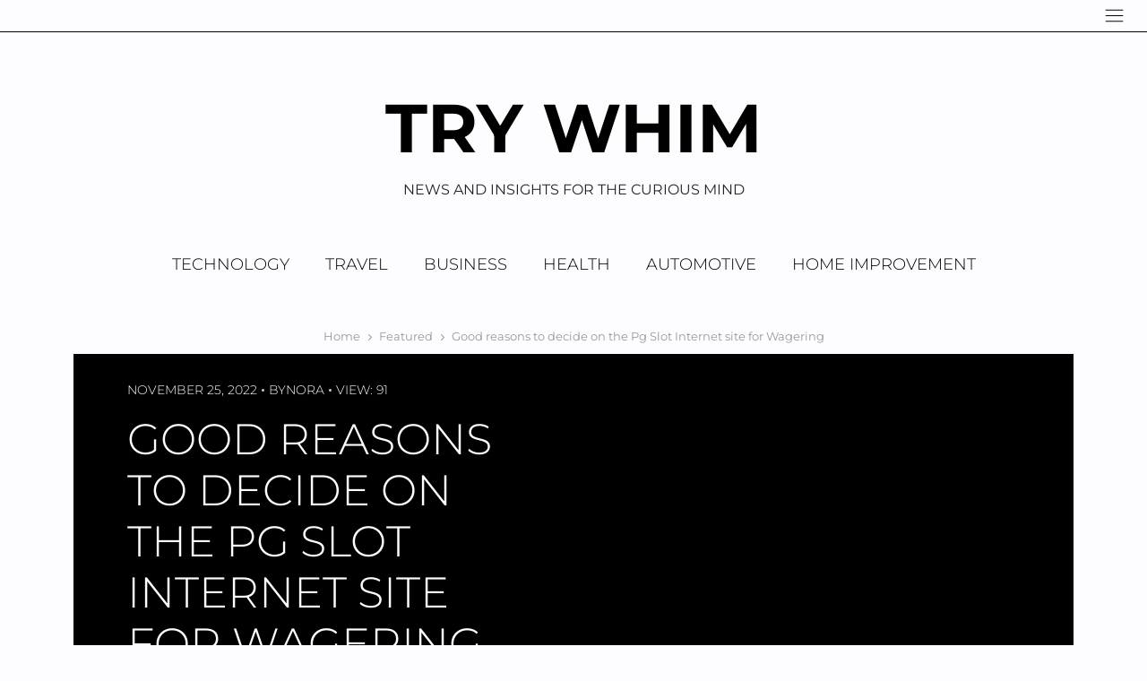

--- FILE ---
content_type: text/html; charset=UTF-8
request_url: https://trywhim.com/good-reasons-to-decide-on-the-pg-slot-internet-site-for-wagering/
body_size: 87547
content:
<!doctype html>
<html lang="en-US">
<head>
	<meta charset="UTF-8">
	<meta name="viewport" content="width=device-width, initial-scale=1">
	<link rel="profile" href="https://gmpg.org/xfn/11">
	<title>Good reasons to decide on the Pg Slot Internet site for Wagering &#8211; Try Whim</title>
<meta name='robots' content='max-image-preview:large'/>
	<style>img:is([sizes="auto" i], [sizes^="auto," i]) {contain-intrinsic-size:3000px 1500px}</style>
	<link rel="alternate" type="application/rss+xml" title="Try Whim &raquo; Feed" href="https://trywhim.com/feed/"/>
<link rel="alternate" type="application/rss+xml" title="Try Whim &raquo; Comments Feed" href="https://trywhim.com/comments/feed/"/>
<script type="text/javascript">//<![CDATA[
window._wpemojiSettings={"baseUrl":"https:\/\/s.w.org\/images\/core\/emoji\/16.0.1\/72x72\/","ext":".png","svgUrl":"https:\/\/s.w.org\/images\/core\/emoji\/16.0.1\/svg\/","svgExt":".svg","source":{"concatemoji":"https:\/\/trywhim.com\/wp-includes\/js\/wp-emoji-release.min.js?ver=6.8.3"}};!function(s,n){var o,i,e;function c(e){try{var t={supportTests:e,timestamp:(new Date).valueOf()};sessionStorage.setItem(o,JSON.stringify(t))}catch(e){}}function p(e,t,n){e.clearRect(0,0,e.canvas.width,e.canvas.height),e.fillText(t,0,0);var t=new Uint32Array(e.getImageData(0,0,e.canvas.width,e.canvas.height).data),a=(e.clearRect(0,0,e.canvas.width,e.canvas.height),e.fillText(n,0,0),new Uint32Array(e.getImageData(0,0,e.canvas.width,e.canvas.height).data));return t.every(function(e,t){return e===a[t]})}function u(e,t){e.clearRect(0,0,e.canvas.width,e.canvas.height),e.fillText(t,0,0);for(var n=e.getImageData(16,16,1,1),a=0;a<n.data.length;a++)if(0!==n.data[a])return!1;return!0}function f(e,t,n,a){switch(t){case"flag":return n(e,"\ud83c\udff3\ufe0f\u200d\u26a7\ufe0f","\ud83c\udff3\ufe0f\u200b\u26a7\ufe0f")?!1:!n(e,"\ud83c\udde8\ud83c\uddf6","\ud83c\udde8\u200b\ud83c\uddf6")&&!n(e,"\ud83c\udff4\udb40\udc67\udb40\udc62\udb40\udc65\udb40\udc6e\udb40\udc67\udb40\udc7f","\ud83c\udff4\u200b\udb40\udc67\u200b\udb40\udc62\u200b\udb40\udc65\u200b\udb40\udc6e\u200b\udb40\udc67\u200b\udb40\udc7f");case"emoji":return!a(e,"\ud83e\udedf")}return!1}function g(e,t,n,a){var r="undefined"!=typeof WorkerGlobalScope&&self instanceof WorkerGlobalScope?new OffscreenCanvas(300,150):s.createElement("canvas"),o=r.getContext("2d",{willReadFrequently:!0}),i=(o.textBaseline="top",o.font="600 32px Arial",{});return e.forEach(function(e){i[e]=t(o,e,n,a)}),i}function t(e){var t=s.createElement("script");t.src=e,t.defer=!0,s.head.appendChild(t)}"undefined"!=typeof Promise&&(o="wpEmojiSettingsSupports",i=["flag","emoji"],n.supports={everything:!0,everythingExceptFlag:!0},e=new Promise(function(e){s.addEventListener("DOMContentLoaded",e,{once:!0})}),new Promise(function(t){var n=function(){try{var e=JSON.parse(sessionStorage.getItem(o));if("object"==typeof e&&"number"==typeof e.timestamp&&(new Date).valueOf()<e.timestamp+604800&&"object"==typeof e.supportTests)return e.supportTests}catch(e){}return null}();if(!n){if("undefined"!=typeof Worker&&"undefined"!=typeof OffscreenCanvas&&"undefined"!=typeof URL&&URL.createObjectURL&&"undefined"!=typeof Blob)try{var e="postMessage("+g.toString()+"("+[JSON.stringify(i),f.toString(),p.toString(),u.toString()].join(",")+"));",a=new Blob([e],{type:"text/javascript"}),r=new Worker(URL.createObjectURL(a),{name:"wpTestEmojiSupports"});return void(r.onmessage=function(e){c(n=e.data),r.terminate(),t(n)})}catch(e){}c(n=g(i,f,p,u))}t(n)}).then(function(e){for(var t in e)n.supports[t]=e[t],n.supports.everything=n.supports.everything&&n.supports[t],"flag"!==t&&(n.supports.everythingExceptFlag=n.supports.everythingExceptFlag&&n.supports[t]);n.supports.everythingExceptFlag=n.supports.everythingExceptFlag&&!n.supports.flag,n.DOMReady=!1,n.readyCallback=function(){n.DOMReady=!0}}).then(function(){return e}).then(function(){var e;n.supports.everything||(n.readyCallback(),(e=n.source||{}).concatemoji?t(e.concatemoji):e.wpemoji&&e.twemoji&&(t(e.twemoji),t(e.wpemoji)))}))}((window,document),window._wpemojiSettings);
//]]></script>
<style id='wp-emoji-styles-inline-css' type='text/css'>img.wp-smiley,img.emoji{display:inline!important;border:none!important;box-shadow:none!important;height:1em!important;width:1em!important;margin:0 .07em!important;vertical-align:-.1em!important;background:none!important;padding:0!important}</style>
<link rel='stylesheet' id='wp-block-library-css' href='https://trywhim.com/wp-includes/css/dist/block-library/A.style.min.css,qver=6.8.3.pagespeed.cf.6w6iIy5A4f.css' type='text/css' media='all'/>
<style id='wp-block-library-theme-inline-css' type='text/css'>.wp-block-audio :where(figcaption){color:#555;font-size:13px;text-align:center}.is-dark-theme .wp-block-audio :where(figcaption){color:#ffffffa6}.wp-block-audio{margin:0 0 1em}.wp-block-code{border:1px solid #ccc;border-radius:4px;font-family:Menlo,Consolas,monaco,monospace;padding:.8em 1em}.wp-block-embed :where(figcaption){color:#555;font-size:13px;text-align:center}.is-dark-theme .wp-block-embed :where(figcaption){color:#ffffffa6}.wp-block-embed{margin:0 0 1em}.blocks-gallery-caption{color:#555;font-size:13px;text-align:center}.is-dark-theme .blocks-gallery-caption{color:#ffffffa6}:root :where(.wp-block-image figcaption){color:#555;font-size:13px;text-align:center}.is-dark-theme :root :where(.wp-block-image figcaption){color:#ffffffa6}.wp-block-image{margin:0 0 1em}.wp-block-pullquote{border-bottom:4px solid;border-top:4px solid;color:currentColor;margin-bottom:1.75em}.wp-block-pullquote cite,.wp-block-pullquote footer,.wp-block-pullquote__citation{color:currentColor;font-size:.8125em;font-style:normal;text-transform:uppercase}.wp-block-quote{border-left:.25em solid;margin:0 0 1.75em;padding-left:1em}.wp-block-quote cite,.wp-block-quote footer{color:currentColor;font-size:.8125em;font-style:normal;position:relative}.wp-block-quote:where(.has-text-align-right){border-left:none;border-right:.25em solid;padding-left:0;padding-right:1em}.wp-block-quote:where(.has-text-align-center){border:none;padding-left:0}.wp-block-quote.is-large,.wp-block-quote.is-style-large,.wp-block-quote:where(.is-style-plain){border:none}.wp-block-search .wp-block-search__label{font-weight:700}.wp-block-search__button{border:1px solid #ccc;padding:.375em .625em}:where(.wp-block-group.has-background){padding:1.25em 2.375em}.wp-block-separator.has-css-opacity{opacity:.4}.wp-block-separator{border:none;border-bottom:2px solid;margin-left:auto;margin-right:auto}.wp-block-separator.has-alpha-channel-opacity{opacity:1}.wp-block-separator:not(.is-style-wide):not(.is-style-dots){width:100px}.wp-block-separator.has-background:not(.is-style-dots){border-bottom:none;height:1px}.wp-block-separator.has-background:not(.is-style-wide):not(.is-style-dots){height:2px}.wp-block-table{margin:0 0 1em}.wp-block-table td,.wp-block-table th{word-break:normal}.wp-block-table :where(figcaption){color:#555;font-size:13px;text-align:center}.is-dark-theme .wp-block-table :where(figcaption){color:#ffffffa6}.wp-block-video :where(figcaption){color:#555;font-size:13px;text-align:center}.is-dark-theme .wp-block-video :where(figcaption){color:#ffffffa6}.wp-block-video{margin:0 0 1em}:root :where(.wp-block-template-part.has-background){margin-bottom:0;margin-top:0;padding:1.25em 2.375em}</style>
<style id='classic-theme-styles-inline-css' type='text/css'>.wp-block-button__link{color:#fff;background-color:#32373c;border-radius:9999px;box-shadow:none;text-decoration:none;padding:calc(.667em + 2px) calc(1.333em + 2px);font-size:1.125em}.wp-block-file__button{background:#32373c;color:#fff;text-decoration:none}</style>
<style id='global-styles-inline-css' type='text/css'>
:root{--wp--preset--aspect-ratio--square: 1;--wp--preset--aspect-ratio--4-3: 4/3;--wp--preset--aspect-ratio--3-4: 3/4;--wp--preset--aspect-ratio--3-2: 3/2;--wp--preset--aspect-ratio--2-3: 2/3;--wp--preset--aspect-ratio--16-9: 16/9;--wp--preset--aspect-ratio--9-16: 9/16;--wp--preset--color--black: #000000;--wp--preset--color--cyan-bluish-gray: #abb8c3;--wp--preset--color--white: #ffffff;--wp--preset--color--pale-pink: #f78da7;--wp--preset--color--vivid-red: #cf2e2e;--wp--preset--color--luminous-vivid-orange: #ff6900;--wp--preset--color--luminous-vivid-amber: #fcb900;--wp--preset--color--light-green-cyan: #7bdcb5;--wp--preset--color--vivid-green-cyan: #00d084;--wp--preset--color--pale-cyan-blue: #8ed1fc;--wp--preset--color--vivid-cyan-blue: #0693e3;--wp--preset--color--vivid-purple: #9b51e0;--wp--preset--gradient--vivid-cyan-blue-to-vivid-purple: linear-gradient(135deg,rgba(6,147,227,1) 0%,rgb(155,81,224) 100%);--wp--preset--gradient--light-green-cyan-to-vivid-green-cyan: linear-gradient(135deg,rgb(122,220,180) 0%,rgb(0,208,130) 100%);--wp--preset--gradient--luminous-vivid-amber-to-luminous-vivid-orange: linear-gradient(135deg,rgba(252,185,0,1) 0%,rgba(255,105,0,1) 100%);--wp--preset--gradient--luminous-vivid-orange-to-vivid-red: linear-gradient(135deg,rgba(255,105,0,1) 0%,rgb(207,46,46) 100%);--wp--preset--gradient--very-light-gray-to-cyan-bluish-gray: linear-gradient(135deg,rgb(238,238,238) 0%,rgb(169,184,195) 100%);--wp--preset--gradient--cool-to-warm-spectrum: linear-gradient(135deg,rgb(74,234,220) 0%,rgb(151,120,209) 20%,rgb(207,42,186) 40%,rgb(238,44,130) 60%,rgb(251,105,98) 80%,rgb(254,248,76) 100%);--wp--preset--gradient--blush-light-purple: linear-gradient(135deg,rgb(255,206,236) 0%,rgb(152,150,240) 100%);--wp--preset--gradient--blush-bordeaux: linear-gradient(135deg,rgb(254,205,165) 0%,rgb(254,45,45) 50%,rgb(107,0,62) 100%);--wp--preset--gradient--luminous-dusk: linear-gradient(135deg,rgb(255,203,112) 0%,rgb(199,81,192) 50%,rgb(65,88,208) 100%);--wp--preset--gradient--pale-ocean: linear-gradient(135deg,rgb(255,245,203) 0%,rgb(182,227,212) 50%,rgb(51,167,181) 100%);--wp--preset--gradient--electric-grass: linear-gradient(135deg,rgb(202,248,128) 0%,rgb(113,206,126) 100%);--wp--preset--gradient--midnight: linear-gradient(135deg,rgb(2,3,129) 0%,rgb(40,116,252) 100%);--wp--preset--font-size--small: 13px;--wp--preset--font-size--medium: 20px;--wp--preset--font-size--large: 36px;--wp--preset--font-size--x-large: 42px;--wp--preset--spacing--20: 0.44rem;--wp--preset--spacing--30: 0.67rem;--wp--preset--spacing--40: 1rem;--wp--preset--spacing--50: 1.5rem;--wp--preset--spacing--60: 2.25rem;--wp--preset--spacing--70: 3.38rem;--wp--preset--spacing--80: 5.06rem;--wp--preset--shadow--natural: 6px 6px 9px rgba(0, 0, 0, 0.2);--wp--preset--shadow--deep: 12px 12px 50px rgba(0, 0, 0, 0.4);--wp--preset--shadow--sharp: 6px 6px 0px rgba(0, 0, 0, 0.2);--wp--preset--shadow--outlined: 6px 6px 0px -3px rgba(255, 255, 255, 1), 6px 6px rgba(0, 0, 0, 1);--wp--preset--shadow--crisp: 6px 6px 0px rgba(0, 0, 0, 1);}:where(.is-layout-flex){gap: 0.5em;}:where(.is-layout-grid){gap: 0.5em;}body .is-layout-flex{display: flex;}.is-layout-flex{flex-wrap: wrap;align-items: center;}.is-layout-flex > :is(*, div){margin: 0;}body .is-layout-grid{display: grid;}.is-layout-grid > :is(*, div){margin: 0;}:where(.wp-block-columns.is-layout-flex){gap: 2em;}:where(.wp-block-columns.is-layout-grid){gap: 2em;}:where(.wp-block-post-template.is-layout-flex){gap: 1.25em;}:where(.wp-block-post-template.is-layout-grid){gap: 1.25em;}.has-black-color{color: var(--wp--preset--color--black) !important;}.has-cyan-bluish-gray-color{color: var(--wp--preset--color--cyan-bluish-gray) !important;}.has-white-color{color: var(--wp--preset--color--white) !important;}.has-pale-pink-color{color: var(--wp--preset--color--pale-pink) !important;}.has-vivid-red-color{color: var(--wp--preset--color--vivid-red) !important;}.has-luminous-vivid-orange-color{color: var(--wp--preset--color--luminous-vivid-orange) !important;}.has-luminous-vivid-amber-color{color: var(--wp--preset--color--luminous-vivid-amber) !important;}.has-light-green-cyan-color{color: var(--wp--preset--color--light-green-cyan) !important;}.has-vivid-green-cyan-color{color: var(--wp--preset--color--vivid-green-cyan) !important;}.has-pale-cyan-blue-color{color: var(--wp--preset--color--pale-cyan-blue) !important;}.has-vivid-cyan-blue-color{color: var(--wp--preset--color--vivid-cyan-blue) !important;}.has-vivid-purple-color{color: var(--wp--preset--color--vivid-purple) !important;}.has-black-background-color{background-color: var(--wp--preset--color--black) !important;}.has-cyan-bluish-gray-background-color{background-color: var(--wp--preset--color--cyan-bluish-gray) !important;}.has-white-background-color{background-color: var(--wp--preset--color--white) !important;}.has-pale-pink-background-color{background-color: var(--wp--preset--color--pale-pink) !important;}.has-vivid-red-background-color{background-color: var(--wp--preset--color--vivid-red) !important;}.has-luminous-vivid-orange-background-color{background-color: var(--wp--preset--color--luminous-vivid-orange) !important;}.has-luminous-vivid-amber-background-color{background-color: var(--wp--preset--color--luminous-vivid-amber) !important;}.has-light-green-cyan-background-color{background-color: var(--wp--preset--color--light-green-cyan) !important;}.has-vivid-green-cyan-background-color{background-color: var(--wp--preset--color--vivid-green-cyan) !important;}.has-pale-cyan-blue-background-color{background-color: var(--wp--preset--color--pale-cyan-blue) !important;}.has-vivid-cyan-blue-background-color{background-color: var(--wp--preset--color--vivid-cyan-blue) !important;}.has-vivid-purple-background-color{background-color: var(--wp--preset--color--vivid-purple) !important;}.has-black-border-color{border-color: var(--wp--preset--color--black) !important;}.has-cyan-bluish-gray-border-color{border-color: var(--wp--preset--color--cyan-bluish-gray) !important;}.has-white-border-color{border-color: var(--wp--preset--color--white) !important;}.has-pale-pink-border-color{border-color: var(--wp--preset--color--pale-pink) !important;}.has-vivid-red-border-color{border-color: var(--wp--preset--color--vivid-red) !important;}.has-luminous-vivid-orange-border-color{border-color: var(--wp--preset--color--luminous-vivid-orange) !important;}.has-luminous-vivid-amber-border-color{border-color: var(--wp--preset--color--luminous-vivid-amber) !important;}.has-light-green-cyan-border-color{border-color: var(--wp--preset--color--light-green-cyan) !important;}.has-vivid-green-cyan-border-color{border-color: var(--wp--preset--color--vivid-green-cyan) !important;}.has-pale-cyan-blue-border-color{border-color: var(--wp--preset--color--pale-cyan-blue) !important;}.has-vivid-cyan-blue-border-color{border-color: var(--wp--preset--color--vivid-cyan-blue) !important;}.has-vivid-purple-border-color{border-color: var(--wp--preset--color--vivid-purple) !important;}.has-vivid-cyan-blue-to-vivid-purple-gradient-background{background: var(--wp--preset--gradient--vivid-cyan-blue-to-vivid-purple) !important;}.has-light-green-cyan-to-vivid-green-cyan-gradient-background{background: var(--wp--preset--gradient--light-green-cyan-to-vivid-green-cyan) !important;}.has-luminous-vivid-amber-to-luminous-vivid-orange-gradient-background{background: var(--wp--preset--gradient--luminous-vivid-amber-to-luminous-vivid-orange) !important;}.has-luminous-vivid-orange-to-vivid-red-gradient-background{background: var(--wp--preset--gradient--luminous-vivid-orange-to-vivid-red) !important;}.has-very-light-gray-to-cyan-bluish-gray-gradient-background{background: var(--wp--preset--gradient--very-light-gray-to-cyan-bluish-gray) !important;}.has-cool-to-warm-spectrum-gradient-background{background: var(--wp--preset--gradient--cool-to-warm-spectrum) !important;}.has-blush-light-purple-gradient-background{background: var(--wp--preset--gradient--blush-light-purple) !important;}.has-blush-bordeaux-gradient-background{background: var(--wp--preset--gradient--blush-bordeaux) !important;}.has-luminous-dusk-gradient-background{background: var(--wp--preset--gradient--luminous-dusk) !important;}.has-pale-ocean-gradient-background{background: var(--wp--preset--gradient--pale-ocean) !important;}.has-electric-grass-gradient-background{background: var(--wp--preset--gradient--electric-grass) !important;}.has-midnight-gradient-background{background: var(--wp--preset--gradient--midnight) !important;}.has-small-font-size{font-size: var(--wp--preset--font-size--small) !important;}.has-medium-font-size{font-size: var(--wp--preset--font-size--medium) !important;}.has-large-font-size{font-size: var(--wp--preset--font-size--large) !important;}.has-x-large-font-size{font-size: var(--wp--preset--font-size--x-large) !important;}
:where(.wp-block-post-template.is-layout-flex){gap: 1.25em;}:where(.wp-block-post-template.is-layout-grid){gap: 1.25em;}
:where(.wp-block-columns.is-layout-flex){gap: 2em;}:where(.wp-block-columns.is-layout-grid){gap: 2em;}
:root :where(.wp-block-pullquote){font-size: 1.5em;line-height: 1.6;}
</style>
<link rel='stylesheet' id='mushava-magazine-blog-style-css' href='https://trywhim.com/wp-content/themes/mushava-magazine-blog/A.style.css,qver=1.0.2.pagespeed.cf.CJ47cUAUAR.css' type='text/css' media='all'/>
<link rel='stylesheet' id='mushava-magazine-blog-main-style-css' href='https://trywhim.com/wp-content/themes/mushava-magazine-blog/assets/build/css/main.min.css?ver=1.0.2' type='text/css' media='all'/>
<style id='mushava-magazine-blog-style-inline-inline-css' type='text/css'>
 :root {
       --body-font: Montserrat;
       --heading-font: Montserrat;
       --heading-weight: 700;
       --heading-transfrom: uppercase;
       
       --logo-font: Montserrat;
       --logo-padding: 50px 0px;
       --logo-size: 76px;
       --logo-transform: uppercase;
       --logo-weight: 700;

       --header-nav-font: Montserrat;
       --header-nav-transform: uppercase;
       --header-nav-font-size: 18px;
       --header-nav-height: 40px;
       
       --header-nav-top-style: border;
       --header-nav-top-bg: #FFF;
       --header-nav-top-text-color: #000;
       --header-nav-top-border-color: #000;
       --color-extra: #f1f1f1;
    }
</style>
<link rel='stylesheet' id='mushava-magazine-blog-google-fonts-css' href='https://trywhim.com/wp-content/fonts/A.edc62909ab3b32e40226a1b399073331.css.pagespeed.cf.TR-E-ak6XF.css' type='text/css' media='all'/>
<script type="text/javascript" src="https://trywhim.com/wp-includes/js/jquery/jquery.min.js?ver=3.7.1" id="jquery-core-js"></script>
<script type="text/javascript" src="https://trywhim.com/wp-includes/js/jquery/jquery-migrate.min.js?ver=3.4.1" id="jquery-migrate-js"></script>
<link rel="https://api.w.org/" href="https://trywhim.com/wp-json/"/><link rel="alternate" title="JSON" type="application/json" href="https://trywhim.com/wp-json/wp/v2/posts/866"/><link rel="EditURI" type="application/rsd+xml" title="RSD" href="https://trywhim.com/xmlrpc.php?rsd"/>
<meta name="generator" content="WordPress 6.8.3"/>
<link rel="canonical" href="https://trywhim.com/good-reasons-to-decide-on-the-pg-slot-internet-site-for-wagering/"/>
<link rel='shortlink' href='https://trywhim.com/?p=866'/>
<link rel="alternate" title="oEmbed (JSON)" type="application/json+oembed" href="https://trywhim.com/wp-json/oembed/1.0/embed?url=https%3A%2F%2Ftrywhim.com%2Fgood-reasons-to-decide-on-the-pg-slot-internet-site-for-wagering%2F"/>
<link rel="alternate" title="oEmbed (XML)" type="text/xml+oembed" href="https://trywhim.com/wp-json/oembed/1.0/embed?url=https%3A%2F%2Ftrywhim.com%2Fgood-reasons-to-decide-on-the-pg-slot-internet-site-for-wagering%2F&#038;format=xml"/>
<link rel="icon" href="https://trywhim.com/wp-content/uploads/2021/05/xcropped-Try-whim-02-32x32.png.pagespeed.ic.a55rJyV6rX.webp" sizes="32x32"/>
<link rel="icon" href="https://trywhim.com/wp-content/uploads/2021/05/xcropped-Try-whim-02-192x192.png.pagespeed.ic.66hTPcF1Bm.webp" sizes="192x192"/>
<link rel="apple-touch-icon" href="https://trywhim.com/wp-content/uploads/2021/05/xcropped-Try-whim-02-180x180.png.pagespeed.ic.mxi64_I7kP.webp"/>
<meta name="msapplication-TileImage" content="https://trywhim.com/wp-content/uploads/2021/05/cropped-Try-whim-02-270x270.png"/>
</head>

<body class="wp-singular post-template-default single single-post postid-866 single-format-standard wp-embed-responsive wp-theme-mushava-magazine-blog home_boxed nav_bg-color">
	    <a class="skip-link screen-reader-text" href="#content">Skip to content</a>

    <header class="head head--v1 head--v1__border">
    <div class="head__inner">
        <div class="head__top px-3 px-md-4">
            <div class="d-flex flex-fill justify-content-between align-items-center">
                <div class="head__left d-flex align-items-center">
                    



                </div>
                <div class="head__right d-flex align-items-center">
                    
<div class="right ms-3 d-flex">
    <a class="button-nav" href="#header__side" aria-label="Navigation" rel="nofollow">
        <i class="mmb-icon i-menu"></i>
    </a>
</div>

                </div>
            </div>
        </div>
        <div class="head__row">
            <div class="container">
                <div class="row align-items-center">
                    <div class="col-12">
                        <div class="position-relative">
                            
<div class="head__logo">
            <div class="site-identity">
            <span class="head__sologan m-0">            <a href="https://trywhim.com/" rel="home">Try Whim</a>
            <span>News and Insights for the Curious Mind</span>
            </span>        </div>
    </div>
                        </div>
                    </div>
                </div>
            </div>
        </div>
        <div class="head__row">
            <div class="container"><div class="row align-items-center"><div class="col-12">    <div class="head__nav head__nav-- head__bg--black head__bd--black">
        <nav class="nav__desktop" role="navigation" itemscope itemtype="https://schema.org/SiteNavigationElement">
            <ul id="menu-home" class="menu"><li id="menu-item-94" class="menu-item menu-item-type-taxonomy menu-item-object-category menu-item-94"><a href="https://trywhim.com/category/technology/">Technology</a></li>
<li id="menu-item-95" class="menu-item menu-item-type-taxonomy menu-item-object-category menu-item-95"><a href="https://trywhim.com/category/travel/">Travel</a></li>
<li id="menu-item-96" class="menu-item menu-item-type-taxonomy menu-item-object-category menu-item-96"><a href="https://trywhim.com/category/business/">Business</a></li>
<li id="menu-item-97" class="menu-item menu-item-type-taxonomy menu-item-object-category menu-item-97"><a href="https://trywhim.com/category/health/">Health</a></li>
<li id="menu-item-98" class="menu-item menu-item-type-taxonomy menu-item-object-category menu-item-98"><a href="https://trywhim.com/category/automotive/">Automotive</a></li>
<li id="menu-item-99" class="menu-item menu-item-type-taxonomy menu-item-object-category menu-item-99"><a href="https://trywhim.com/category/home-improvement/">Home Improvement</a></li>
</ul>        </nav>
    </div>
</div></div></div>        </div>
    </div>
    <div id="header__side" class="header__side">
    <div class="header__side--inner">
        <div class="d-flex flex-column">
            <!--Start navigation mobile-->
            <div class="d-flex justify-content-between align-items-center mb-4">
                <div class="d-flex align-items-center">
                                                        </div>
                <div>
                                    </div>
            </div>
            <div class="">
                <nav class="nav__mobile" role="navigation" itemscope itemtype="https://schema.org/SiteNavigationElement">
                    <ul id="menu-home-1" class="menu"><li class="menu-item menu-item-type-taxonomy menu-item-object-category menu-item-94"><a href="https://trywhim.com/category/technology/">Technology</a></li>
<li class="menu-item menu-item-type-taxonomy menu-item-object-category menu-item-95"><a href="https://trywhim.com/category/travel/">Travel</a></li>
<li class="menu-item menu-item-type-taxonomy menu-item-object-category menu-item-96"><a href="https://trywhim.com/category/business/">Business</a></li>
<li class="menu-item menu-item-type-taxonomy menu-item-object-category menu-item-97"><a href="https://trywhim.com/category/health/">Health</a></li>
<li class="menu-item menu-item-type-taxonomy menu-item-object-category menu-item-98"><a href="https://trywhim.com/category/automotive/">Automotive</a></li>
<li class="menu-item menu-item-type-taxonomy menu-item-object-category menu-item-99"><a href="https://trywhim.com/category/home-improvement/">Home Improvement</a></li>
</ul>                </nav>
            </div>

            <!--End navigation mobile-->
        </div>
    </div>
</div>
    
<div class="form-search">
    <div class="form-search__inner">
        <a class="btn-search-close" href="#" aria-label="Close Search" rel="nofollow">
            <i class="mmb-icon i-close i-large"></i>
            <label>Press ESC to close</label>
        </a>
        
<form method="get" class="search-form" action="https://trywhim.com/">
	<label>
		<input type="search" class="search-field" placeholder="Search" value="" name="s">
	</label>
    <button type="submit" class="search-submit"><i class="fa-solid fa-magnifying-glass"></i></button>
</form>        <div class="form-search__reference">
            <h3>Or check our Popular Categories...</h3>
                                        <ul>
                                            <li><a href="https://trywhim.com/category/adult/">adult</a></li>
                                            <li><a href="https://trywhim.com/category/adventure/">Adventure</a></li>
                                            <li><a href="https://trywhim.com/category/automotive/">Automotive</a></li>
                                            <li><a href="https://trywhim.com/category/business/">Business</a></li>
                                            <li><a href="https://trywhim.com/category/casino/">Casino</a></li>
                                            <li><a href="https://trywhim.com/category/crypto/">crypto</a></li>
                                            <li><a href="https://trywhim.com/category/dating/">Dating</a></li>
                                            <li><a href="https://trywhim.com/category/education/">Education</a></li>
                                            <li><a href="https://trywhim.com/category/entertainment/">Entertainment</a></li>
                                            <li><a href="https://trywhim.com/category/fashion/">Fashion</a></li>
                                            <li><a href="https://trywhim.com/category/featured/">Featured</a></li>
                                            <li><a href="https://trywhim.com/category/food/">food</a></li>
                                            <li><a href="https://trywhim.com/category/gambling/">Gambling</a></li>
                                            <li><a href="https://trywhim.com/category/game-2/">Game</a></li>
                                            <li><a href="https://trywhim.com/category/game/">game+</a></li>
                                            <li><a href="https://trywhim.com/category/gaming/">gaming</a></li>
                                            <li><a href="https://trywhim.com/category/glass-doors/">glass doors</a></li>
                                            <li><a href="https://trywhim.com/category/health/">Health</a></li>
                                            <li><a href="https://trywhim.com/category/home-improvement/">Home Improvement</a></li>
                                            <li><a href="https://trywhim.com/category/law/">Law</a></li>
                                            <li><a href="https://trywhim.com/category/pet/">Pet</a></li>
                                            <li><a href="https://trywhim.com/category/real-estate/">Real Estate</a></li>
                                            <li><a href="https://trywhim.com/category/security/">Security</a></li>
                                            <li><a href="https://trywhim.com/category/social-media/">social media</a></li>
                                            <li><a href="https://trywhim.com/category/spiritual/">Spiritual</a></li>
                                            <li><a href="https://trywhim.com/category/sports/">Sports</a></li>
                                            <li><a href="https://trywhim.com/category/streaming/">Streaming</a></li>
                                            <li><a href="https://trywhim.com/category/technology/">Technology</a></li>
                                            <li><a href="https://trywhim.com/category/trading/">Trading</a></li>
                                            <li><a href="https://trywhim.com/category/travel/">Travel</a></li>
                                            <li><a href="https://trywhim.com/category/what-is-nibs-in-cribbage/">what is nibs in cribbage</a></li>
                                            <li><a href="https://trywhim.com/category/what-is-snowcaps-weed/">what is snowcaps weed</a></li>
                                            <li><a href="https://trywhim.com/category/why-a-major-playground-offers-a-secure-and-fair-gaming-environment/">Why a Major Playground Offers a Secure and Fair Gaming Environment</a></li>
                                    </ul>
                    </div>
    </div>
</div>

</header>

<main id="content" class="site-main single-right-sidebar" itemscope="" itemtype="https://schema.org/CreativeWork">
    <section class="single-header single-header__v1">
    <div class="container">
        <div class="row">
            <div class="col-12">
                <div class="breadcrumb-option">
                    <nav role="navigation" aria-label="Breadcrumbs" class="breadcrumb-trail breadcrumbs" itemprop="breadcrumb"><ul class="trail-items" itemscope itemtype="http://schema.org/BreadcrumbList"><meta name="numberOfItems" content="3"/><meta name="itemListOrder" content="Ascending"/><li itemprop="itemListElement" itemscope itemtype="http://schema.org/ListItem" class="trail-item trail-begin"><a href="https://trywhim.com/" rel="home" itemprop="item"><span itemprop="name">Home</span></a><meta itemprop="position" content="1"/></li><li itemprop="itemListElement" itemscope itemtype="http://schema.org/ListItem" class="trail-item"><a href="https://trywhim.com/category/featured/" itemprop="item"><span itemprop="name">Featured</span></a><meta itemprop="position" content="2"/></li><li itemprop="itemListElement" itemscope itemtype="http://schema.org/ListItem" class="trail-item trail-end"><span itemprop="item"><span itemprop="name">Good reasons to decide on the Pg Slot Internet site for Wagering</span></span><meta itemprop="position" content="3"/></li></ul></nav>                </div>
            </div>
            <div class="col-12">
                <div class="single-header__inner">
                    <div class="single-header__left">
                        <div class="single-heading-default">
                            <div class="entry d-flex mb-3">
                                        <div class="entry d-flex justify-content-center">
                            <span class="entry__date "> November 25, 2022 </span>
                                                    <span class="entry__author "><span class="entry-author">By <a href="https://trywhim.com/author/admin/">Nora</a></span></span>
                                                                <span class="entry__view-count ">View:  91 </span>
                    </div>
                                    </div>
                            <h1 class="single-heading-default__title">Good reasons to decide on the Pg Slot Internet site for Wagering</h1>                            <div class="single-entry__excerpt mt-2">
                                Can you often find yourself attempting to make straightforward dollars? Properly, this information has obtained you all covered. The internet&hellip;                            </div>
                            <div class="single-entry__cat">
                                <a href="https://trywhim.com/category/featured/" rel="category tag">Featured</a>                            </div>
                        </div>
                    </div>
                    <div class="single-header__right">
                                                    <img class="lazy" data-src="https://trywhim.com/wp-content/uploads/2023/05/Business1.jpeg" alt=""/>
                                            </div>
                </div>
            </div>
        </div>
    </div>
</section>
    <section class="block-content mt-4">
        <div class="container">
            <div class="">
                <div class="row">
                    <div class="col-12 col-md-8 mb-3 mb-md-0 grid-wrap-small">
                        <div class="single-detail__inner">
                            <div class="single-detail__left">
        <div class="single-detail__share single-share-js">
            <div class="single-share">
    <div class="d-flex flex-row flex-sm-column justify-content-center align-content-center">
        <div id="post-progress">
            <div class="">1 Min Read</div>
        </div>
        <div class="single-share__icon d-flex justify-content-center align-content-center mb-0 mb-sm-4">
            <ul>
                <li>
                    <a class="facebook button circle" rel="nofollow noopener" href="https://www.facebook.com/sharer/sharer.php?u=https://trywhim.com/good-reasons-to-decide-on-the-pg-slot-internet-site-for-wagering/" target="_blank"><i class="fa-brands fa-facebook-f fa-fw"></i></a>
                </li>
                <li>
                    <a class="twitter button circle" rel="nofollow noopener" href="http://twitter.com/share?text=Far+far+away%2C+behind+the+word+mountains&amp;url=https://trywhim.com/good-reasons-to-decide-on-the-pg-slot-internet-site-for-wagering/" target="_blank"><i class="fa-brands fa-x-twitter"></i></a>
                </li>
                <li>
                    <a class="email button circle" rel="nofollow noopener" href="mailto:?subject=Far+far+away%2C+behind+the+word+mountains&amp;body=https://trywhim.com/good-reasons-to-decide-on-the-pg-slot-internet-site-for-wagering/" target="_blank"><i class="fa fa-envelope"></i></a>
                </li>
                <li>
                    <a class="whatsapp button circle" rel="nofollow noopener" href="https://api.whatsapp.com/send?text=https://trywhim.com/good-reasons-to-decide-on-the-pg-slot-internet-site-for-wagering/" data-action="share/whatsapp/share" target="_blank"><i class="fa-brands fa-whatsapp"></i></a>
                </li>
                <li>
                    <a class="single-share__btn-js" rel="nofollow noopener" target="_blank"><i class="fa-solid fa-link"></i></a>
                </li>
            </ul>
        </div>
        <input id="single-share-url" class="single-share__url" value="https://trywhim.com/good-reasons-to-decide-on-the-pg-slot-internet-site-for-wagering/"/>
    </div>
</div>
        </div>
        <div class="single-detail__content" id="single-height-js">
            <article id="post-866" class="post-866 post type-post status-publish format-standard has-post-thumbnail hentry category-featured">
                <div class="entry-content editor-content">
                    
<p>Can you often find yourself attempting to make straightforward dollars? Properly, this information has obtained you all covered. The internet <a href="https://riches777pg.com/"><strong>pg slot</strong></a> sites are the ideal location so that you can head to for enjoying on-line slots relaxed. Pg slot internet sites have altered the dynamics of online gambling and get progressed it completely in a very beneficial way. These Pg slot web sites have easy access and therefore are user friendly. They can be practical 24&#215;7 and serve customer demands.</p>



<p>Here is a list of motives why any person who wants to engage in slots ought to choose a pg slot site over any other site suggesting on-line slot betting:-</p>



<p>1.Vast foundation</p>



<p>A pg slot web site offers you using a wider platform to risk with. It gives you a number of choices and new methods for betting in slots. A pg slot web site has a larger sized graphical user interface in comparison with a typical website.</p>



<p>2.Many choices</p>



<p>It features a assortment of video games alternatives piled up. A pg slotwebsite brings out new online games on the weekly foundation. It accommodates the requirements gamblers in a way that they are never fed up. A lot of gamers are switching to the web sites and are generally staying on it. The slotting online games are very easy to use as well as simple to earn.</p>



<p>3.Typical Freebies competitions and bonus deals</p>



<p>Many players are occasionally recognized with free of charge slots for performances. These pg slot web sites also carry typical free gift rewards for some victors of the slotting online games to ensure they truly feel worthy. It will help these people to boost their morale. The participants receive different incentives like Diwali, Holiday and New Season benefit things and so on.</p>



<p>4.Consumer-helpful and simple gain access to</p>



<p>pg slot internet sites are end user- warm and friendly and get comfortable access. They could be utilized on any electrical device from mobile phone devices, tablets for your laptops or pcs. The wagering practical experience is never sacrificed on these pg slot web sites.</p>



<p>5.Validated and listed pg slot sites</p>



<p>In contrast to most of the other slot casino sites, the pg slot websites are validated from better lawful respective authorities and so are well authorized. This assists in helping you save the expense of selecting an agent. You can actually register over a pg slot web site and initiate producing straightforward cash instantly without having endeavours.</p>



<p>6.24&#215;7 Customer service</p>



<p>Apart from the tremendous and sleek video gaming expertise, these pg slot internet sites offer you with 24&#215;7 support service and assistance. The organisations can be easily contacted and you will check with a variety of concerns with respect to the web site game play.</p>



<p>Summary</p>



<p>If you are searching for excellence along with a optimistic experience of on the web slotting then the pg slot internet site will be your temple. It is advisable to sign up online to trace your money and the game titles easily. Your contentment, good results and wealth are a mouse click away on this website. It would push you to a pool of endless benefits and luxuries sitting appropriate before your devices in the home. Just what exactly have you been waiting around for? Go take a look at a pg slot website right now!</p>
                </div><!-- .entry-content -->

                <footer class="entry-footer entry-footer--single">
                    <span class="cat-links">Posted in <ul class="post-categories">
	<li><a href="https://trywhim.com/category/featured/" rel="category tag">Featured</a></li></ul></span>                </footer><!-- .entry-footer -->
            </article><!-- #post-866 -->


        </div>
    </div>

        <div class="d-flex post_navigation_thumb my-4">
            <div class="post_navigation_thumb__item w-50"><a href="https://trywhim.com/mommy-makeover-miami-how-to-change-your-life-for-the-better/" rel="prev"><div class="prev me-3 d-flex align-content-center"><figure class="me-3 ratio11 lazy position-relative" data-src="https://trywhim.com/wp-content/uploads/2023/05/Home1.jpg"></figure><div class="d-flex flex-column justify-content-center"><span class="">Prev Post</span><h3>Mommy Makeover Miami: How To Change Your Life For The Better</h3></div></div></a></div>
            <div class="post_navigation_thumb__item w-50"><a href="https://trywhim.com/increase-the-likelihood-of-winning-with-internet-slots-tips/" rel="next"><div class="next ms-3 d-flex align-content-center"><div class="d-flex flex-column justify-content-center align-items-end text-end"><span class="">Next Post</span><h3>Increase The likelihood of Winning With Internet Slots Tips</h3></div><figure class="ms-3 ratio11 lazy position-relative" data-src="https://trywhim.com/wp-content/uploads/2022/03/14.jpg"></figure></div></a></div>
        </div>
        <div class="single-author p-3 p-md-4 mt-5">
        <div class="row">
            <div class="col-5 col-md-3">
                <img alt='' src='https://secure.gravatar.com/avatar/f992d620609279bff41ed2414e3ae5e245c8b98a2376d713151ca7380784eb6e?s=300&#038;d=mm&#038;r=g' srcset='https://secure.gravatar.com/avatar/f992d620609279bff41ed2414e3ae5e245c8b98a2376d713151ca7380784eb6e?s=600&#038;d=mm&#038;r=g 2x' class='avatar avatar-300 photo' height='300' width='300' fetchpriority='high' decoding='async'/>            </div>
            <div class="col-7 col-md-8">
                <h4 class="single-author__name">Nora</h4>
                <div class="single-author__description"></div>
                <div class="single-author__social"></div>
            </div>
        </div>
    </div>
                                        <div class="related-posts mt-4">
                                        <h2>Related Posts</h2>
                                        <div class="row">
                                            <div class="grid__col-sizer"></div>
                                            
<div id="post-915" class="post-list__item mb-4 post_standard">
    <div class="post-list__item--inner border-default pb-4">
        <div class="row align-items-start">
            <div class="col-5">
                <a href="https://trywhim.com/give-yourself-a-boost-and-expand-your-reach-on-insta/">
                    <figure class="lazy ratio57" data-src="https://trywhim.com/wp-content/uploads/2023/05/Health-3.jpg"></figure>
                </a>
            </div>
            <div class="col-7">
                <div class="post-list__item--content ps-0 ps-md-3">
                    <h3 class="post-list__title mt-0 mb-2"><a href="https://trywhim.com/give-yourself-a-boost-and-expand-your-reach-on-insta/">Give Yourself A Boost And Expand Your Reach on Insta</a></h3>
                            <div class="entry justify-content-center mb-2">
                            <span class="entry__date "> January 24, 2023 </span>
                                        <span class="entry__category "><a href="https://trywhim.com/category/featured/" rel="category tag">Featured</a></span>
                                        <span class="entry__author "><span class="entry-author">By <a href="https://trywhim.com/author/admin/">Nora</a></span></span>
                                                        </div>
                                                    <div class="post-list__sub d-none d-md-block">
                            Are you trying ways to increase instagram views? If so, you’re in luck! This guide will walk you through seven&hellip;                        </div>
                                                        </div>
            </div>
        </div>
    </div>
</div>
<div id="post-579" class="post-list__item mb-4 post_standard">
    <div class="post-list__item--inner border-default pb-4">
        <div class="row align-items-start">
            <div class="col-5">
                <a href="https://trywhim.com/things-to-consider-before-buying-your-baby-stroller/">
                    <figure class="lazy ratio57" data-src="https://trywhim.com/wp-content/uploads/2021/10/Umbrella_Strollers_732x549-732x549-1.png"></figure>
                </a>
            </div>
            <div class="col-7">
                <div class="post-list__item--content ps-0 ps-md-3">
                    <h3 class="post-list__title mt-0 mb-2"><a href="https://trywhim.com/things-to-consider-before-buying-your-baby-stroller/">Things To Consider Before Buying Your Baby Stroller</a></h3>
                            <div class="entry justify-content-center mb-2">
                            <span class="entry__date "> October 20, 2021 </span>
                                        <span class="entry__category "><a href="https://trywhim.com/category/featured/" rel="category tag">Featured</a></span>
                                        <span class="entry__author "><span class="entry-author">By <a href="https://trywhim.com/author/admin/">Nora</a></span></span>
                                                        </div>
                                                    <div class="post-list__sub d-none d-md-block">
                            The birth stroller such as a collapsible wagon is designed to welcome your newborn from its first days. Its comfort&hellip;                        </div>
                                                        </div>
            </div>
        </div>
    </div>
</div>
<div id="post-854" class="post-list__item mb-4 post_standard">
    <div class="post-list__item--inner border-default pb-4">
        <div class="row align-items-start">
            <div class="col-5">
                <a href="https://trywhim.com/make-wise-decisions-when-playing-baccarat-at-an-online-casino/">
                    <figure class="lazy ratio57" data-src="https://trywhim.com/wp-content/uploads/2023/05/Tech2.jpg"></figure>
                </a>
            </div>
            <div class="col-7">
                <div class="post-list__item--content ps-0 ps-md-3">
                    <h3 class="post-list__title mt-0 mb-2"><a href="https://trywhim.com/make-wise-decisions-when-playing-baccarat-at-an-online-casino/">Make Wise Decisions When Playing Baccarat at an Online Casino</a></h3>
                            <div class="entry justify-content-center mb-2">
                            <span class="entry__date "> November 21, 2022 </span>
                                        <span class="entry__category "><a href="https://trywhim.com/category/featured/" rel="category tag">Featured</a></span>
                                        <span class="entry__author "><span class="entry-author">By <a href="https://trywhim.com/author/admin/">Nora</a></span></span>
                                                        </div>
                                                    <div class="post-list__sub d-none d-md-block">
                            &nbsp;BACCARAT (บาคาร่า)is really a on line casino online game that has been around for years and years. It is a&hellip;                        </div>
                                                        </div>
            </div>
        </div>
    </div>
</div>
<div id="post-1753" class="post-list__item mb-4 post_standard">
    <div class="post-list__item--inner border-default pb-4">
        <div class="row align-items-start">
            <div class="col-5">
                <a href="https://trywhim.com/dr-wade-newmans-methodology-precision-in-every-cosmetic-procedure/">
                    <figure class="lazy ratio57" data-src=""></figure>
                </a>
            </div>
            <div class="col-7">
                <div class="post-list__item--content ps-0 ps-md-3">
                    <h3 class="post-list__title mt-0 mb-2"><a href="https://trywhim.com/dr-wade-newmans-methodology-precision-in-every-cosmetic-procedure/">Dr. Wade Newman’s Methodology: Precision in Every Cosmetic Procedure</a></h3>
                            <div class="entry justify-content-center mb-2">
                            <span class="entry__date "> February 25, 2025 </span>
                                        <span class="entry__category "><a href="https://trywhim.com/category/featured/" rel="category tag">Featured</a></span>
                                        <span class="entry__author "><span class="entry-author">By <a href="https://trywhim.com/author/admin/">Nora</a></span></span>
                                                        </div>
                                                    <div class="post-list__sub d-none d-md-block">
                            In the fast-evolving field of cosmetic dentistry, the difference between a successful outcome and a mediocre one often lies in&hellip;                        </div>
                                                        </div>
            </div>
        </div>
    </div>
</div>
<div id="post-220" class="post-list__item mb-4 post_standard">
    <div class="post-list__item--inner border-default pb-4">
        <div class="row align-items-start">
            <div class="col-5">
                <a href="https://trywhim.com/tools-used-towards-the-success-of-clickfunnels/">
                    <figure class="lazy ratio57" data-src="https://trywhim.com/wp-content/uploads/2020/05/1810200-2.jpg"></figure>
                </a>
            </div>
            <div class="col-7">
                <div class="post-list__item--content ps-0 ps-md-3">
                    <h3 class="post-list__title mt-0 mb-2"><a href="https://trywhim.com/tools-used-towards-the-success-of-clickfunnels/">Tools used towards the success of clickfunnels</a></h3>
                            <div class="entry justify-content-center mb-2">
                            <span class="entry__date "> May 31, 2020 </span>
                                        <span class="entry__category "><a href="https://trywhim.com/category/featured/" rel="category tag">Featured</a></span>
                                        <span class="entry__author "><span class="entry-author">By <a href="https://trywhim.com/author/admin/">Nora</a></span></span>
                                                        </div>
                                                    <div class="post-list__sub d-none d-md-block">
                            It is important to know that there are a variety of tools that go into the successful making of a&hellip;                        </div>
                                                        </div>
            </div>
        </div>
    </div>
</div>
<div id="post-591" class="post-list__item mb-4 post_standard">
    <div class="post-list__item--inner border-default pb-4">
        <div class="row align-items-start">
            <div class="col-5">
                <a href="https://trywhim.com/11-%e0%b8%a7%e0%b8%b4%e0%b8%98%e0%b8%b5%e0%b9%81%e0%b8%81%e0%b9%89%e0%b9%84%e0%b8%82%e0%b8%97%e0%b9%88%e0%b8%ad%e0%b8%a3%e0%b8%b0%e0%b8%9a%e0%b8%b2%e0%b8%a2%e0%b8%99%e0%b9%89%e0%b8%b3%e0%b8%95/">
                    <figure class="lazy ratio57" data-src="https://trywhim.com/wp-content/uploads/2021/10/https_trywhim.com_.jpg"></figure>
                </a>
            </div>
            <div class="col-7">
                <div class="post-list__item--content ps-0 ps-md-3">
                    <h3 class="post-list__title mt-0 mb-2"><a href="https://trywhim.com/11-%e0%b8%a7%e0%b8%b4%e0%b8%98%e0%b8%b5%e0%b9%81%e0%b8%81%e0%b9%89%e0%b9%84%e0%b8%82%e0%b8%97%e0%b9%88%e0%b8%ad%e0%b8%a3%e0%b8%b0%e0%b8%9a%e0%b8%b2%e0%b8%a2%e0%b8%99%e0%b9%89%e0%b8%b3%e0%b8%95/">11 วิธีแก้ไขท่อระบายน้ำตัน พร้อมทริคป้องกัน</a></h3>
                            <div class="entry justify-content-center mb-2">
                            <span class="entry__date "> October 26, 2021 </span>
                                        <span class="entry__category "><a href="https://trywhim.com/category/featured/" rel="category tag">Featured</a><span class="px-2"> + </span><a href="https://trywhim.com/category/home-improvement/" rel="category tag">Home Improvement</a></span>
                                        <span class="entry__author "><span class="entry-author">By <a href="https://trywhim.com/author/admin/">Nora</a></span></span>
                                                        </div>
                                                    <div class="post-list__sub d-none d-md-block">
                            หลายคนย่อมเคยเจอปัญหาท่อระบายน้ำตันกันมาบ้างแล้ว เช่น กำลังอาบน้ำอยู่ดี ๆ ก็น้ำไม่ไหลลงรูระบาย เจิ่งนองเต็มพื้น หรือกำลังล้างจาน น้ำก็ท่วมจนเต็มอ่างล้างจาน จนเอ่อล้นขึ้นมา และกว่าน้ำจะไหลลงท่อหมดก็ใช้เวลานานจนทำให้เสียเวลา สิ่งเหล่านี้เป็นสัญญาณเตือนว่าท่อน้ำกำลังจะตัน และถ้าหากปล่อยไว้หรือไม่รีบแก้ไขก็จะเป็นการเพิ่มอุปสรรคในการใช้ชีวิตประจำวันได้ ในบทความนี้จึงจะมาแนะนำการแก้ท่อตันอย่างง่าย ๆ ด้วยของใกล้ตัว ฉบับไม่ต้องเรียกช่าง กับวิธีแก้ท่อระบายน้ำตันพร้อมทริคป้องกัน 1. น้ำร้อน เริ่มจากวิธีแก้ท่อระบายน้ำตันที่ง่ายและสะดวกรวดเร็วมาก&hellip;                        </div>
                                                        </div>
            </div>
        </div>
    </div>
</div>
<div id="post-769" class="post-list__item mb-4 post_standard">
    <div class="post-list__item--inner border-default pb-4">
        <div class="row align-items-start">
            <div class="col-5">
                <a href="https://trywhim.com/few-facts-to-know-about-bearings/">
                    <figure class="lazy ratio57" data-src="https://trywhim.com/wp-content/uploads/2023/05/Home1.jpg"></figure>
                </a>
            </div>
            <div class="col-7">
                <div class="post-list__item--content ps-0 ps-md-3">
                    <h3 class="post-list__title mt-0 mb-2"><a href="https://trywhim.com/few-facts-to-know-about-bearings/">Few Facts to Know About Bearings</a></h3>
                            <div class="entry justify-content-center mb-2">
                            <span class="entry__date "> August 04, 2022 </span>
                                        <span class="entry__category "><a href="https://trywhim.com/category/featured/" rel="category tag">Featured</a></span>
                                        <span class="entry__author "><span class="entry-author">By <a href="https://trywhim.com/author/admin/">Nora</a></span></span>
                                                        </div>
                                                    <div class="post-list__sub d-none d-md-block">
                            This may come as a surprise to some- they are all connected with bearings in some ways. To many, when&hellip;                        </div>
                                                        </div>
            </div>
        </div>
    </div>
</div>
<div id="post-1303" class="post-list__item mb-4 post_standard">
    <div class="post-list__item--inner border-default pb-4">
        <div class="row align-items-start">
            <div class="col-5">
                <a href="https://trywhim.com/arctic-adventure-chilling-thrills-and-cool-wins/">
                    <figure class="lazy ratio57" data-src="https://trywhim.com/wp-content/uploads/2023/05/Home4.jpg"></figure>
                </a>
            </div>
            <div class="col-7">
                <div class="post-list__item--content ps-0 ps-md-3">
                    <h3 class="post-list__title mt-0 mb-2"><a href="https://trywhim.com/arctic-adventure-chilling-thrills-and-cool-wins/">Arctic Adventure: Chilling Thrills and Cool Wins</a></h3>
                            <div class="entry justify-content-center mb-2">
                            <span class="entry__date "> March 01, 2024 </span>
                                        <span class="entry__category "><a href="https://trywhim.com/category/featured/" rel="category tag">Featured</a></span>
                                        <span class="entry__author "><span class="entry-author">By <a href="https://trywhim.com/author/admin/">Nora</a></span></span>
                                                        </div>
                                                    <div class="post-list__sub d-none d-md-block">
                            From the vast stretches of ice to witnessing the Northern Lights, the Arctic offers a canvas of breathtaking beauty and&hellip;                        </div>
                                                        </div>
            </div>
        </div>
    </div>
</div>
<div id="post-295" class="post-list__item mb-4 post_standard">
    <div class="post-list__item--inner border-default pb-4">
        <div class="row align-items-start">
            <div class="col-5">
                <a href="https://trywhim.com/4-tooth-related-questions-for-parents-answered/">
                    <figure class="lazy ratio57" data-src="https://trywhim.com/wp-content/uploads/2023/05/Tech4.jpg"></figure>
                </a>
            </div>
            <div class="col-7">
                <div class="post-list__item--content ps-0 ps-md-3">
                    <h3 class="post-list__title mt-0 mb-2"><a href="https://trywhim.com/4-tooth-related-questions-for-parents-answered/">4 Tooth-related Questions for Parents Answered</a></h3>
                            <div class="entry justify-content-center mb-2">
                            <span class="entry__date "> September 18, 2020 </span>
                                        <span class="entry__category "><a href="https://trywhim.com/category/featured/" rel="category tag">Featured</a></span>
                                        <span class="entry__author "><span class="entry-author">By <a href="https://trywhim.com/author/admin/">Nora</a></span></span>
                                                        </div>
                                                    <div class="post-list__sub d-none d-md-block">
                            Oral health conditions like cavities (also known as caries) can lead to more severe illnesses. Sadly, they can begin early.&hellip;                        </div>
                                                        </div>
            </div>
        </div>
    </div>
</div>
<div id="post-294" class="post-list__item mb-4 post_standard">
    <div class="post-list__item--inner border-default pb-4">
        <div class="row align-items-start">
            <div class="col-5">
                <a href="https://trywhim.com/essentials-to-keep-sensitive-skin-healthy-while-traveling/">
                    <figure class="lazy ratio57" data-src="https://trywhim.com/wp-content/uploads/2023/05/Auto3.jpg"></figure>
                </a>
            </div>
            <div class="col-7">
                <div class="post-list__item--content ps-0 ps-md-3">
                    <h3 class="post-list__title mt-0 mb-2"><a href="https://trywhim.com/essentials-to-keep-sensitive-skin-healthy-while-traveling/">Essentials to Keep Sensitive Skin Healthy While Traveling</a></h3>
                            <div class="entry justify-content-center mb-2">
                            <span class="entry__date "> September 18, 2020 </span>
                                        <span class="entry__category "><a href="https://trywhim.com/category/featured/" rel="category tag">Featured</a></span>
                                        <span class="entry__author "><span class="entry-author">By <a href="https://trywhim.com/author/admin/">Nora</a></span></span>
                                                        </div>
                                                    <div class="post-list__sub d-none d-md-block">
                            When we&#8217;re traveling, skincare is usually not the first thing on our minds. There are so many sights to see,&hellip;                        </div>
                                                        </div>
            </div>
        </div>
    </div>
</div>                                        </div>
                                    </div>
                                                            </div>
                    </div>
                    <div class="col-12 col-md-4 sidebar-fixed">
                                                    <aside id="secondary" class="widget-area">
                                <section id="search-2" class="widget widget_search">
<form method="get" class="search-form" action="https://trywhim.com/">
	<label>
		<input type="search" class="search-field" placeholder="Search" value="" name="s">
	</label>
    <button type="submit" class="search-submit"><i class="fa-solid fa-magnifying-glass"></i></button>
</form></section><section id="text-3" class="widget widget_text"><h2 class="widget-title"><span>Contact us</span></h2>			<div class="textwidget"><p>[contact-form-7 id=&#8221;86&#8243; title=&#8221;Contact form 1&#8243;]</p>
</div>
		</section><section id="archives-3" class="widget widget_archive"><h2 class="widget-title"><span>Archives</span></h2>
			<ul>
					<li><a href='https://trywhim.com/2026/01/'>January 2026</a></li>
	<li><a href='https://trywhim.com/2025/12/'>December 2025</a></li>
	<li><a href='https://trywhim.com/2025/11/'>November 2025</a></li>
	<li><a href='https://trywhim.com/2025/10/'>October 2025</a></li>
	<li><a href='https://trywhim.com/2025/09/'>September 2025</a></li>
	<li><a href='https://trywhim.com/2025/08/'>August 2025</a></li>
	<li><a href='https://trywhim.com/2025/07/'>July 2025</a></li>
	<li><a href='https://trywhim.com/2025/06/'>June 2025</a></li>
	<li><a href='https://trywhim.com/2025/05/'>May 2025</a></li>
	<li><a href='https://trywhim.com/2025/04/'>April 2025</a></li>
	<li><a href='https://trywhim.com/2025/03/'>March 2025</a></li>
	<li><a href='https://trywhim.com/2025/02/'>February 2025</a></li>
	<li><a href='https://trywhim.com/2025/01/'>January 2025</a></li>
	<li><a href='https://trywhim.com/2024/12/'>December 2024</a></li>
	<li><a href='https://trywhim.com/2024/11/'>November 2024</a></li>
	<li><a href='https://trywhim.com/2024/10/'>October 2024</a></li>
	<li><a href='https://trywhim.com/2024/09/'>September 2024</a></li>
	<li><a href='https://trywhim.com/2024/08/'>August 2024</a></li>
	<li><a href='https://trywhim.com/2024/07/'>July 2024</a></li>
	<li><a href='https://trywhim.com/2024/06/'>June 2024</a></li>
	<li><a href='https://trywhim.com/2024/05/'>May 2024</a></li>
	<li><a href='https://trywhim.com/2024/04/'>April 2024</a></li>
	<li><a href='https://trywhim.com/2024/03/'>March 2024</a></li>
	<li><a href='https://trywhim.com/2024/02/'>February 2024</a></li>
	<li><a href='https://trywhim.com/2024/01/'>January 2024</a></li>
	<li><a href='https://trywhim.com/2023/12/'>December 2023</a></li>
	<li><a href='https://trywhim.com/2023/11/'>November 2023</a></li>
	<li><a href='https://trywhim.com/2023/10/'>October 2023</a></li>
	<li><a href='https://trywhim.com/2023/09/'>September 2023</a></li>
	<li><a href='https://trywhim.com/2023/08/'>August 2023</a></li>
	<li><a href='https://trywhim.com/2023/07/'>July 2023</a></li>
	<li><a href='https://trywhim.com/2023/06/'>June 2023</a></li>
	<li><a href='https://trywhim.com/2023/05/'>May 2023</a></li>
	<li><a href='https://trywhim.com/2023/04/'>April 2023</a></li>
	<li><a href='https://trywhim.com/2023/03/'>March 2023</a></li>
	<li><a href='https://trywhim.com/2023/02/'>February 2023</a></li>
	<li><a href='https://trywhim.com/2023/01/'>January 2023</a></li>
	<li><a href='https://trywhim.com/2022/12/'>December 2022</a></li>
	<li><a href='https://trywhim.com/2022/11/'>November 2022</a></li>
	<li><a href='https://trywhim.com/2022/10/'>October 2022</a></li>
	<li><a href='https://trywhim.com/2022/09/'>September 2022</a></li>
	<li><a href='https://trywhim.com/2022/08/'>August 2022</a></li>
	<li><a href='https://trywhim.com/2022/07/'>July 2022</a></li>
	<li><a href='https://trywhim.com/2022/06/'>June 2022</a></li>
	<li><a href='https://trywhim.com/2022/05/'>May 2022</a></li>
	<li><a href='https://trywhim.com/2022/04/'>April 2022</a></li>
	<li><a href='https://trywhim.com/2022/03/'>March 2022</a></li>
	<li><a href='https://trywhim.com/2022/02/'>February 2022</a></li>
	<li><a href='https://trywhim.com/2022/01/'>January 2022</a></li>
	<li><a href='https://trywhim.com/2021/12/'>December 2021</a></li>
	<li><a href='https://trywhim.com/2021/11/'>November 2021</a></li>
	<li><a href='https://trywhim.com/2021/10/'>October 2021</a></li>
	<li><a href='https://trywhim.com/2021/09/'>September 2021</a></li>
	<li><a href='https://trywhim.com/2021/08/'>August 2021</a></li>
	<li><a href='https://trywhim.com/2021/07/'>July 2021</a></li>
	<li><a href='https://trywhim.com/2021/06/'>June 2021</a></li>
	<li><a href='https://trywhim.com/2021/05/'>May 2021</a></li>
	<li><a href='https://trywhim.com/2021/03/'>March 2021</a></li>
	<li><a href='https://trywhim.com/2021/02/'>February 2021</a></li>
	<li><a href='https://trywhim.com/2021/01/'>January 2021</a></li>
	<li><a href='https://trywhim.com/2020/12/'>December 2020</a></li>
	<li><a href='https://trywhim.com/2020/11/'>November 2020</a></li>
	<li><a href='https://trywhim.com/2020/10/'>October 2020</a></li>
	<li><a href='https://trywhim.com/2020/09/'>September 2020</a></li>
	<li><a href='https://trywhim.com/2020/08/'>August 2020</a></li>
	<li><a href='https://trywhim.com/2020/07/'>July 2020</a></li>
	<li><a href='https://trywhim.com/2020/06/'>June 2020</a></li>
	<li><a href='https://trywhim.com/2020/05/'>May 2020</a></li>
	<li><a href='https://trywhim.com/2020/04/'>April 2020</a></li>
	<li><a href='https://trywhim.com/2020/02/'>February 2020</a></li>
	<li><a href='https://trywhim.com/2020/01/'>January 2020</a></li>
	<li><a href='https://trywhim.com/2019/12/'>December 2019</a></li>
			</ul>

			</section><section id="categories-3" class="widget widget_categories"><h2 class="widget-title"><span>Categories</span></h2>
			<ul>
					<li class="cat-item cat-item-29"><a href="https://trywhim.com/category/adult/">adult</a>
</li>
	<li class="cat-item cat-item-478"><a href="https://trywhim.com/category/adventure/">Adventure</a>
</li>
	<li class="cat-item cat-item-6"><a href="https://trywhim.com/category/automotive/">Automotive</a>
</li>
	<li class="cat-item cat-item-3"><a href="https://trywhim.com/category/business/">Business</a>
</li>
	<li class="cat-item cat-item-10"><a href="https://trywhim.com/category/casino/">Casino</a>
</li>
	<li class="cat-item cat-item-28"><a href="https://trywhim.com/category/crypto/">crypto</a>
</li>
	<li class="cat-item cat-item-11"><a href="https://trywhim.com/category/education/">Education</a>
</li>
	<li class="cat-item cat-item-16"><a href="https://trywhim.com/category/entertainment/">Entertainment</a>
</li>
	<li class="cat-item cat-item-12"><a href="https://trywhim.com/category/fashion/">Fashion</a>
</li>
	<li class="cat-item cat-item-1"><a href="https://trywhim.com/category/featured/">Featured</a>
</li>
	<li class="cat-item cat-item-32"><a href="https://trywhim.com/category/food/">food</a>
</li>
	<li class="cat-item cat-item-19"><a href="https://trywhim.com/category/gambling/">Gambling</a>
</li>
	<li class="cat-item cat-item-479"><a href="https://trywhim.com/category/game-2/">Game</a>
</li>
	<li class="cat-item cat-item-21"><a href="https://trywhim.com/category/game/">game+</a>
</li>
	<li class="cat-item cat-item-31"><a href="https://trywhim.com/category/gaming/">gaming</a>
</li>
	<li class="cat-item cat-item-35"><a href="https://trywhim.com/category/glass-doors/">glass doors</a>
</li>
	<li class="cat-item cat-item-4"><a href="https://trywhim.com/category/health/">Health</a>
</li>
	<li class="cat-item cat-item-7"><a href="https://trywhim.com/category/home-improvement/">Home Improvement</a>
</li>
	<li class="cat-item cat-item-17"><a href="https://trywhim.com/category/law/">Law</a>
</li>
	<li class="cat-item cat-item-14"><a href="https://trywhim.com/category/pet/">Pet</a>
</li>
	<li class="cat-item cat-item-33"><a href="https://trywhim.com/category/real-estate/">Real Estate</a>
</li>
	<li class="cat-item cat-item-18"><a href="https://trywhim.com/category/security/">Security</a>
</li>
	<li class="cat-item cat-item-23"><a href="https://trywhim.com/category/social-media/">social media</a>
</li>
	<li class="cat-item cat-item-27"><a href="https://trywhim.com/category/spiritual/">Spiritual</a>
</li>
	<li class="cat-item cat-item-13"><a href="https://trywhim.com/category/sports/">Sports</a>
</li>
	<li class="cat-item cat-item-26"><a href="https://trywhim.com/category/streaming/">Streaming</a>
</li>
	<li class="cat-item cat-item-5"><a href="https://trywhim.com/category/technology/">Technology</a>
</li>
	<li class="cat-item cat-item-34"><a href="https://trywhim.com/category/trading/">Trading</a>
</li>
	<li class="cat-item cat-item-2"><a href="https://trywhim.com/category/travel/">Travel</a>
</li>
	<li class="cat-item cat-item-37"><a href="https://trywhim.com/category/what-is-nibs-in-cribbage/">what is nibs in cribbage</a>
</li>
			</ul>

			</section><section id="text-5" class="widget widget_text">			<div class="textwidget"><p><img loading="lazy" decoding="async" src="http://trywhim.com/wp-content/uploads/2019/12/312.png" alt="" width="300" height="600" class="alignnone size-full wp-image-103" srcset="https://trywhim.com/wp-content/uploads/2019/12/x312.png.pagespeed.ic.LkTHAjiAoP.webp 300w, https://trywhim.com/wp-content/uploads/2019/12/x312-150x300.png.pagespeed.ic.xC80PwyEAf.webp 150w" sizes="auto, (max-width: 300px) 100vw, 300px"/></p>
</div>
		</section><section id="search-3" class="widget widget_search">
<form method="get" class="search-form" action="https://trywhim.com/">
	<label>
		<input type="search" class="search-field" placeholder="Search" value="" name="s">
	</label>
    <button type="submit" class="search-submit"><i class="fa-solid fa-magnifying-glass"></i></button>
</form></section><section id="text-7" class="widget widget_text"><h2 class="widget-title"><span>Link</span></h2>			<div class="textwidget"><p><a href="https://www.yellowbrix.com/"><strong>slot online</strong></a></p>
</div>
		</section><section id="text-6" class="widget widget_text"><h2 class="widget-title"><span>Contact Us</span></h2>			<div class="textwidget"><p>[contact-form-7 id=&#8221;86&#8243; title=&#8221;Contact form 1&#8243;]</p>
</div>
		</section><section id="archives-5" class="widget widget_archive"><h2 class="widget-title"><span>Archives</span></h2>
			<ul>
					<li><a href='https://trywhim.com/2026/01/'>January 2026</a></li>
	<li><a href='https://trywhim.com/2025/12/'>December 2025</a></li>
	<li><a href='https://trywhim.com/2025/11/'>November 2025</a></li>
	<li><a href='https://trywhim.com/2025/10/'>October 2025</a></li>
	<li><a href='https://trywhim.com/2025/09/'>September 2025</a></li>
	<li><a href='https://trywhim.com/2025/08/'>August 2025</a></li>
	<li><a href='https://trywhim.com/2025/07/'>July 2025</a></li>
	<li><a href='https://trywhim.com/2025/06/'>June 2025</a></li>
	<li><a href='https://trywhim.com/2025/05/'>May 2025</a></li>
	<li><a href='https://trywhim.com/2025/04/'>April 2025</a></li>
	<li><a href='https://trywhim.com/2025/03/'>March 2025</a></li>
	<li><a href='https://trywhim.com/2025/02/'>February 2025</a></li>
	<li><a href='https://trywhim.com/2025/01/'>January 2025</a></li>
	<li><a href='https://trywhim.com/2024/12/'>December 2024</a></li>
	<li><a href='https://trywhim.com/2024/11/'>November 2024</a></li>
	<li><a href='https://trywhim.com/2024/10/'>October 2024</a></li>
	<li><a href='https://trywhim.com/2024/09/'>September 2024</a></li>
	<li><a href='https://trywhim.com/2024/08/'>August 2024</a></li>
	<li><a href='https://trywhim.com/2024/07/'>July 2024</a></li>
	<li><a href='https://trywhim.com/2024/06/'>June 2024</a></li>
	<li><a href='https://trywhim.com/2024/05/'>May 2024</a></li>
	<li><a href='https://trywhim.com/2024/04/'>April 2024</a></li>
	<li><a href='https://trywhim.com/2024/03/'>March 2024</a></li>
	<li><a href='https://trywhim.com/2024/02/'>February 2024</a></li>
	<li><a href='https://trywhim.com/2024/01/'>January 2024</a></li>
	<li><a href='https://trywhim.com/2023/12/'>December 2023</a></li>
	<li><a href='https://trywhim.com/2023/11/'>November 2023</a></li>
	<li><a href='https://trywhim.com/2023/10/'>October 2023</a></li>
	<li><a href='https://trywhim.com/2023/09/'>September 2023</a></li>
	<li><a href='https://trywhim.com/2023/08/'>August 2023</a></li>
	<li><a href='https://trywhim.com/2023/07/'>July 2023</a></li>
	<li><a href='https://trywhim.com/2023/06/'>June 2023</a></li>
	<li><a href='https://trywhim.com/2023/05/'>May 2023</a></li>
	<li><a href='https://trywhim.com/2023/04/'>April 2023</a></li>
	<li><a href='https://trywhim.com/2023/03/'>March 2023</a></li>
	<li><a href='https://trywhim.com/2023/02/'>February 2023</a></li>
	<li><a href='https://trywhim.com/2023/01/'>January 2023</a></li>
	<li><a href='https://trywhim.com/2022/12/'>December 2022</a></li>
	<li><a href='https://trywhim.com/2022/11/'>November 2022</a></li>
	<li><a href='https://trywhim.com/2022/10/'>October 2022</a></li>
	<li><a href='https://trywhim.com/2022/09/'>September 2022</a></li>
	<li><a href='https://trywhim.com/2022/08/'>August 2022</a></li>
	<li><a href='https://trywhim.com/2022/07/'>July 2022</a></li>
	<li><a href='https://trywhim.com/2022/06/'>June 2022</a></li>
	<li><a href='https://trywhim.com/2022/05/'>May 2022</a></li>
	<li><a href='https://trywhim.com/2022/04/'>April 2022</a></li>
	<li><a href='https://trywhim.com/2022/03/'>March 2022</a></li>
	<li><a href='https://trywhim.com/2022/02/'>February 2022</a></li>
	<li><a href='https://trywhim.com/2022/01/'>January 2022</a></li>
	<li><a href='https://trywhim.com/2021/12/'>December 2021</a></li>
	<li><a href='https://trywhim.com/2021/11/'>November 2021</a></li>
	<li><a href='https://trywhim.com/2021/10/'>October 2021</a></li>
	<li><a href='https://trywhim.com/2021/09/'>September 2021</a></li>
	<li><a href='https://trywhim.com/2021/08/'>August 2021</a></li>
	<li><a href='https://trywhim.com/2021/07/'>July 2021</a></li>
	<li><a href='https://trywhim.com/2021/06/'>June 2021</a></li>
	<li><a href='https://trywhim.com/2021/05/'>May 2021</a></li>
	<li><a href='https://trywhim.com/2021/03/'>March 2021</a></li>
	<li><a href='https://trywhim.com/2021/02/'>February 2021</a></li>
	<li><a href='https://trywhim.com/2021/01/'>January 2021</a></li>
	<li><a href='https://trywhim.com/2020/12/'>December 2020</a></li>
	<li><a href='https://trywhim.com/2020/11/'>November 2020</a></li>
	<li><a href='https://trywhim.com/2020/10/'>October 2020</a></li>
	<li><a href='https://trywhim.com/2020/09/'>September 2020</a></li>
	<li><a href='https://trywhim.com/2020/08/'>August 2020</a></li>
	<li><a href='https://trywhim.com/2020/07/'>July 2020</a></li>
	<li><a href='https://trywhim.com/2020/06/'>June 2020</a></li>
	<li><a href='https://trywhim.com/2020/05/'>May 2020</a></li>
	<li><a href='https://trywhim.com/2020/04/'>April 2020</a></li>
	<li><a href='https://trywhim.com/2020/02/'>February 2020</a></li>
	<li><a href='https://trywhim.com/2020/01/'>January 2020</a></li>
	<li><a href='https://trywhim.com/2019/12/'>December 2019</a></li>
			</ul>

			</section><section id="categories-5" class="widget widget_categories"><h2 class="widget-title"><span>Categories</span></h2>
			<ul>
					<li class="cat-item cat-item-29"><a href="https://trywhim.com/category/adult/">adult</a>
</li>
	<li class="cat-item cat-item-478"><a href="https://trywhim.com/category/adventure/">Adventure</a>
</li>
	<li class="cat-item cat-item-6"><a href="https://trywhim.com/category/automotive/">Automotive</a>
</li>
	<li class="cat-item cat-item-3"><a href="https://trywhim.com/category/business/">Business</a>
</li>
	<li class="cat-item cat-item-10"><a href="https://trywhim.com/category/casino/">Casino</a>
</li>
	<li class="cat-item cat-item-28"><a href="https://trywhim.com/category/crypto/">crypto</a>
</li>
	<li class="cat-item cat-item-11"><a href="https://trywhim.com/category/education/">Education</a>
</li>
	<li class="cat-item cat-item-16"><a href="https://trywhim.com/category/entertainment/">Entertainment</a>
</li>
	<li class="cat-item cat-item-12"><a href="https://trywhim.com/category/fashion/">Fashion</a>
</li>
	<li class="cat-item cat-item-1"><a href="https://trywhim.com/category/featured/">Featured</a>
</li>
	<li class="cat-item cat-item-32"><a href="https://trywhim.com/category/food/">food</a>
</li>
	<li class="cat-item cat-item-19"><a href="https://trywhim.com/category/gambling/">Gambling</a>
</li>
	<li class="cat-item cat-item-479"><a href="https://trywhim.com/category/game-2/">Game</a>
</li>
	<li class="cat-item cat-item-21"><a href="https://trywhim.com/category/game/">game+</a>
</li>
	<li class="cat-item cat-item-31"><a href="https://trywhim.com/category/gaming/">gaming</a>
</li>
	<li class="cat-item cat-item-35"><a href="https://trywhim.com/category/glass-doors/">glass doors</a>
</li>
	<li class="cat-item cat-item-4"><a href="https://trywhim.com/category/health/">Health</a>
</li>
	<li class="cat-item cat-item-7"><a href="https://trywhim.com/category/home-improvement/">Home Improvement</a>
</li>
	<li class="cat-item cat-item-17"><a href="https://trywhim.com/category/law/">Law</a>
</li>
	<li class="cat-item cat-item-14"><a href="https://trywhim.com/category/pet/">Pet</a>
</li>
	<li class="cat-item cat-item-33"><a href="https://trywhim.com/category/real-estate/">Real Estate</a>
</li>
	<li class="cat-item cat-item-18"><a href="https://trywhim.com/category/security/">Security</a>
</li>
	<li class="cat-item cat-item-23"><a href="https://trywhim.com/category/social-media/">social media</a>
</li>
	<li class="cat-item cat-item-27"><a href="https://trywhim.com/category/spiritual/">Spiritual</a>
</li>
	<li class="cat-item cat-item-13"><a href="https://trywhim.com/category/sports/">Sports</a>
</li>
	<li class="cat-item cat-item-26"><a href="https://trywhim.com/category/streaming/">Streaming</a>
</li>
	<li class="cat-item cat-item-5"><a href="https://trywhim.com/category/technology/">Technology</a>
</li>
	<li class="cat-item cat-item-34"><a href="https://trywhim.com/category/trading/">Trading</a>
</li>
	<li class="cat-item cat-item-2"><a href="https://trywhim.com/category/travel/">Travel</a>
</li>
	<li class="cat-item cat-item-37"><a href="https://trywhim.com/category/what-is-nibs-in-cribbage/">what is nibs in cribbage</a>
</li>
			</ul>

			</section>                            </aside>
                                            </div>
                </div>
            </div>
        </div>
    </section>
</main><!-- #main -->

<!-- start footer -->
<footer class="footer" itemscope="" itemtype="https://schema.org/WPFooter">
            <div></div>
    <div class="container">
        <div class="row">
            <div class="col-12">
                <div class="footer__inner">
                    <div class="row">
                                                                                                            <div class="col-12 col-md-6 col-lg-4 mb-3">
                                    <div id="block-2" class="footer widget_block">
<h2 class="wp-block-heading">Link</h2>
</div><div id="block-3" class="footer widget_block widget_text">
<p><strong><a href="https://riches888all.com/">บาคาร่า</a></strong></p>
</div>                                </div>
                                                            <div class="col-12 col-md-6 col-lg-4 mb-3">
                                    <div id="media_gallery-2" class="footer widget_media_gallery"><h2 class="widget-title"><span>Featured</span></h2><div id='gallery-1' class='gallery galleryid-866 gallery-columns-3 gallery-size-thumbnail'><figure class='gallery-item'>
			<div class='gallery-icon landscape'>
				<a href='https://trywhim.com/get-the-sure-win-to-turn-the-table-of-flow-ball-price-odds/1810200-4/'><img width="150" height="150" src="https://trywhim.com/wp-content/uploads/2020/06/x1810200-150x150.jpg.pagespeed.ic.-je-osRtjq.webp" class="attachment-thumbnail size-thumbnail" alt="" decoding="async" loading="lazy"/></a>
			</div></figure><figure class='gallery-item'>
			<div class='gallery-icon landscape'>
				<a href='https://trywhim.com/how-professionals-do-asbestos-testing-in-your-workplace-or-home/1710200-2/'><img width="150" height="150" src="https://trywhim.com/wp-content/uploads/2020/08/x1710200-150x150.jpg.pagespeed.ic.RJLfIssPeN.webp" class="attachment-thumbnail size-thumbnail" alt="" decoding="async" loading="lazy"/></a>
			</div></figure><figure class='gallery-item'>
			<div class='gallery-icon landscape'>
				<a href='https://trywhim.com/reviewing-methods-of-recovering-from-an-addiction/lifetimestock-197850-l/'><img width="150" height="150" src="https://trywhim.com/wp-content/uploads/2020/07/xLifetimeStock-197850-L-150x150.jpg.pagespeed.ic.M_37_3uffu.webp" class="attachment-thumbnail size-thumbnail" alt="" decoding="async" loading="lazy"/></a>
			</div></figure><figure class='gallery-item'>
			<div class='gallery-icon landscape'>
				<a href='https://trywhim.com/reseaching-and-analysing-thenasdaq-xspa-stock-earnings/attachment/1710200/'><img width="150" height="150" src="https://trywhim.com/wp-content/uploads/2020/07/x1710200-150x150.jpg.pagespeed.ic.g3WwGvmLSt.webp" class="attachment-thumbnail size-thumbnail" alt="" decoding="async" loading="lazy"/></a>
			</div></figure><figure class='gallery-item'>
			<div class='gallery-icon landscape'>
				<a href='https://trywhim.com/how-to-counter-sombra-in-overwatch/posting/'><img width="150" height="150" src="https://trywhim.com/wp-content/uploads/2019/12/xPosting-150x150.jpg.pagespeed.ic.pmwWHqixt5.webp" class="attachment-thumbnail size-thumbnail" alt="" decoding="async" loading="lazy" srcset="https://trywhim.com/wp-content/uploads/2019/12/xPosting-150x150.jpg.pagespeed.ic.pmwWHqixt5.webp 150w, https://trywhim.com/wp-content/uploads/2019/12/xPosting-125x125.jpg.pagespeed.ic.zV-o-DDc_g.webp 125w" sizes="auto, (max-width: 150px) 100vw, 150px"/></a>
			</div></figure><figure class='gallery-item'>
			<div class='gallery-icon landscape'>
				<a href='https://trywhim.com/use-a-travel-budget-to-get-more-value-out-of-your-overseas-holiday/travel/'><img width="150" height="150" src="https://trywhim.com/wp-content/uploads/2019/12/xtravel-150x150.jpg.pagespeed.ic.fGZpPyBYFK.webp" class="attachment-thumbnail size-thumbnail" alt="" decoding="async" loading="lazy" srcset="https://trywhim.com/wp-content/uploads/2019/12/xtravel-150x150.jpg.pagespeed.ic.fGZpPyBYFK.webp 150w, https://trywhim.com/wp-content/uploads/2019/12/xtravel-125x125.jpg.pagespeed.ic.uiushnqujc.webp 125w" sizes="auto, (max-width: 150px) 100vw, 150px"/></a>
			</div></figure>
		</div>
</div>                                </div>
                                                            <div class="col-12 col-md-6 col-lg-4 mb-3">
                                    <div id="calendar-2" class="footer widget_calendar"><h2 class="widget-title"><span>Calendar</span></h2><div id="calendar_wrap" class="calendar_wrap"><table id="wp-calendar" class="wp-calendar-table">
	<caption>January 2026</caption>
	<thead>
	<tr>
		<th scope="col" aria-label="Monday">M</th>
		<th scope="col" aria-label="Tuesday">T</th>
		<th scope="col" aria-label="Wednesday">W</th>
		<th scope="col" aria-label="Thursday">T</th>
		<th scope="col" aria-label="Friday">F</th>
		<th scope="col" aria-label="Saturday">S</th>
		<th scope="col" aria-label="Sunday">S</th>
	</tr>
	</thead>
	<tbody>
	<tr>
		<td colspan="3" class="pad">&nbsp;</td><td>1</td><td>2</td><td><a href="https://trywhim.com/2026/01/03/" aria-label="Posts published on January 3, 2026">3</a></td><td>4</td>
	</tr>
	<tr>
		<td>5</td><td>6</td><td><a href="https://trywhim.com/2026/01/07/" aria-label="Posts published on January 7, 2026">7</a></td><td>8</td><td>9</td><td>10</td><td>11</td>
	</tr>
	<tr>
		<td>12</td><td><a href="https://trywhim.com/2026/01/13/" aria-label="Posts published on January 13, 2026">13</a></td><td>14</td><td>15</td><td>16</td><td>17</td><td>18</td>
	</tr>
	<tr>
		<td id="today">19</td><td>20</td><td>21</td><td>22</td><td>23</td><td>24</td><td>25</td>
	</tr>
	<tr>
		<td>26</td><td>27</td><td>28</td><td>29</td><td>30</td><td>31</td>
		<td class="pad" colspan="1">&nbsp;</td>
	</tr>
	</tbody>
	</table><nav aria-label="Previous and next months" class="wp-calendar-nav">
		<span class="wp-calendar-nav-prev"><a href="https://trywhim.com/2025/12/">&laquo; Dec</a></span>
		<span class="pad">&nbsp;</span>
		<span class="wp-calendar-nav-next">&nbsp;</span>
	</nav></div></div>                                </div>
                                                                        </div>
                    <div class="row">
                        <div class="col-12">
                                                    </div>
                    </div>
                </div>
            </div>
        </div>
    </div>
</footer>

<div id="progress"><span id="progress-value"><i class=""></i></span></div>
<!-- end footer -->

<script type="speculationrules">
{"prefetch":[{"source":"document","where":{"and":[{"href_matches":"\/*"},{"not":{"href_matches":["\/wp-*.php","\/wp-admin\/*","\/wp-content\/uploads\/*","\/wp-content\/*","\/wp-content\/plugins\/*","\/wp-content\/themes\/mushava-magazine-blog\/*","\/*\\?(.+)"]}},{"not":{"selector_matches":"a[rel~=\"nofollow\"]"}},{"not":{"selector_matches":".no-prefetch, .no-prefetch a"}}]},"eagerness":"conservative"}]}
</script>
<script src="https://trywhim.com/wp-includes/js/imagesloaded.min.js,qver==5.0.0+masonry.min.js,qver==4.2.2+jquery,_jquery.masonry.min.js,qver==3.1.2b.pagespeed.jc.A_FrAFvvV9.js"></script><script>eval(mod_pagespeed_IR54J3upZb);</script>
<script>eval(mod_pagespeed_iGeGYL1pCM);</script>
<script>eval(mod_pagespeed_CUuOxgeqOi);</script>
<script type="text/javascript" id="mushava-magazine-blog-main-script-js-before">//<![CDATA[
const MUSHAVA_MAGAZINE_BLOG_SCRIPT={"ajaxUrl":"https:\/\/trywhim.com\/wp-admin\/admin-ajax.php","HERO_SLIDER_SHOW":"4","HERO_SLIDER_CENTER_MODE":false,"HERO_SLIDER_CENTER_PADDING":"0","HERO_SLIDER_AUTO_PLAY":true,"COLOR_MAIN":"#000","HERO_SLIDER_ITEM_WIDTH":true,"HERO_SLIDER_ON_ROW":1,"SITE":"https:\/\/trywhim.com\/wp-content\/themes\/mushava-magazine-blog"}
//]]></script>
<script type="text/javascript" src="https://trywhim.com/wp-content/themes/mushava-magazine-blog/assets/js/main.js?ver=1.0.2" id="mushava-magazine-blog-main-script-js"></script>

</body>
</html>


--- FILE ---
content_type: text/css
request_url: https://trywhim.com/wp-content/themes/mushava-magazine-blog/A.style.css,qver=1.0.2.pagespeed.cf.CJ47cUAUAR.css
body_size: 5352
content:
html{line-height:1.15;-webkit-text-size-adjust:100%}body{margin:0}main{display:block}h1{font-size:2em;margin:.67em 0}hr{box-sizing:content-box;height:0;overflow:visible}pre{font-family:monospace,monospace;font-size:1em}a{background-color:transparent}abbr[title]{border-bottom:none;text-decoration:underline;text-decoration:underline dotted}b,strong{font-weight:bolder}code,kbd,samp{font-family:monospace,monospace;font-size:1em}small{font-size:80%}sub,sup{font-size:75%;line-height:0;position:relative;vertical-align:baseline}sub{bottom:-.25em}sup{top:-.5em}img{border-style:none}button,input,optgroup,select,textarea{font-family:inherit;font-size:100%;line-height:1.15;margin:0}button,input{overflow:visible}button,select{text-transform:none}button,[type="button"],[type="reset"],[type="submit"]{-webkit-appearance:button}button::-moz-focus-inner,[type="button"]::-moz-focus-inner,[type="reset"]::-moz-focus-inner,[type="submit"]::-moz-focus-inner{border-style:none;padding:0}button:-moz-focusring,[type="button"]:-moz-focusring,[type="reset"]:-moz-focusring,[type="submit"]:-moz-focusring{outline:1px dotted ButtonText}fieldset{padding:.35em .75em .625em}legend{box-sizing:border-box;color:inherit;display:table;max-width:100%;padding:0;white-space:normal}progress{vertical-align:baseline}textarea{overflow:auto}[type="checkbox"],[type="radio"]{box-sizing:border-box;padding:0}[type="number"]::-webkit-inner-spin-button,[type="number"]::-webkit-outer-spin-button{height:auto}[type="search"]{-webkit-appearance:textfield;outline-offset:-2px}[type="search"]::-webkit-search-decoration{-webkit-appearance:none}::-webkit-file-upload-button{-webkit-appearance:button;font:inherit}details{display:block}summary{display:list-item}template{display:none}[hidden]{display:none}img{max-width:100%;height:auto}#comments.comments-area{margin-block:20px}#comments.comments-area .comments-title{font-size:var(--font-size-lg);font-family: var(--font-main);line-height:1.2}#comments.comments-area .comment-list .comment .comment-author img{float:left;margin-right:20px;margin-bottom:20px;width:50px}#comments.comments-area .comment-list .comment .comment-content p{margin-bottom:5px}#comments.comments-area div#respond{margin-top:20px;color:var(--color-text-main)}#comments.comments-area div#respond #reply-title{margin-top:0;font-weight:700;font-size:18px}#comments.comments-area div#respond p{margin-bottom:10px}#comments.comments-area div#respond label{font-weight:normal}#comments.comments-area div#respond textarea, #comments.comments-area div#respond input:not([type="submit"],[type="checkbox"]) {padding:10px;width:100%;background:transparent;color:var(--color-text-main);border:1px solid}#comments.comments-area div#respond p.comment-form-url,#comments.comments-area div#respond p.comment-form-email,#comments.comments-area div#respond p.comment-form-author{display:inline-block;width:100%}#comments.comments-area div#respond p.comment-form-url label,#comments.comments-area div#respond p.comment-form-email label,#comments.comments-area div#respond p.comment-form-author label{display:block}#comments.comments-area div#respond p.comment-form-url input,#comments.comments-area div#respond p.comment-form-email input,#comments.comments-area div#respond p.comment-form-author input{width:100%;border:1px solid #000}#comments.comments-area div#respond p.comment-form-cookies-consent label{margin-left:8px;position:relative;top:-1px}#comments.comments-area div#respond input[type="submit"]{display:inline-block;margin-top:10px}#comments.comments-area div#respond #reply-title small a{display:inline-block;margin-left:10px}.comment div#respond,.comment-content{margin-left:70px}@media only screen and (max-width:482px){.comment div#respond,.comment-content{margin-left:30px}}.comment-content a{word-wrap:break-word}.comments-area [type="checkbox"],.comments-area [type="radio"]{margin-bottom:7px;margin-right:10px}.comment-list{padding-left:0;list-style:none;margin-left:0}.comment-list ol{margin-left:0}.comment-list>li{margin-top:30px;margin-bottom:30px}.comment-list .children{list-style:none;padding-left:0}.comment-list .children>li{margin-top:30px;margin-bottom:30px}@media only screen and (min-width:482px){.comment-list .depth-2,.comment-list .depth-3{padding-left: calc(4 * 20px)}}.comment-meta .comment-author{margin-bottom: calc(0.25 *20px)}@media only screen and (min-width:482px){.comment-meta .comment-author{margin-bottom:0;padding-right:0}}.comment-meta .comment-author .fn{font-weight:normal;hyphens:auto;word-wrap:break-word;word-break:break-word}.comment-meta .comment-metadata{color:var(--color-text-main);padding:8px 0 9px 0;font-size:15px;display:flex;justify-content:space-between}.comment-meta .comment-metadata .edit-link{margin-left:20px}@media only screen and (min-width:482px){.comment-meta{margin-right:inherit}.comment-meta .comment-author{max-width:inherit}}.bypostauthor{display:block}.says{display:none}.comment-meta{margin-bottom:10px}.comment-body{position:relative;margin-bottom:10px;padding:15px 0;color:var(--color-text-main)}.comment-body .reply{margin:0;margin-left:70px}.comment-body .reply a{color:var(--color-entry-author);font-weight:500}.reply{display:flex;align-items:center}.comment-content{word-wrap:break-word;font-size:16px;padding-bottom:15px}#submit{padding:8px 15px;background-color:#000;color:#fff;border:none}